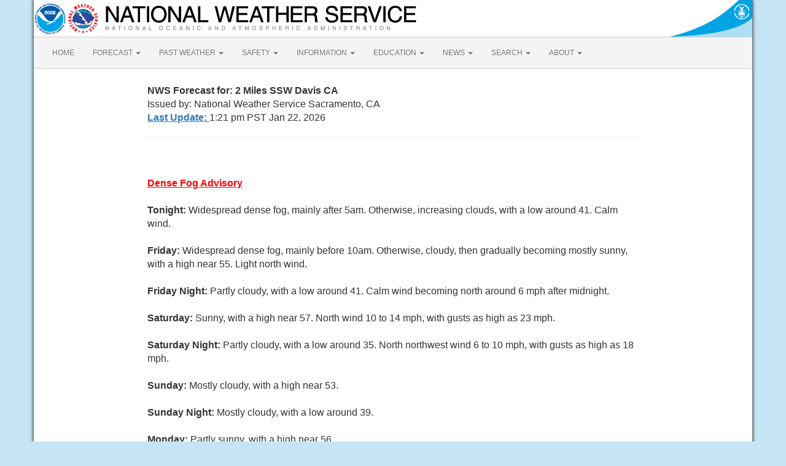

--- FILE ---
content_type: text/html; charset=UTF-8
request_url: https://forecast.weather.gov/MapClick.php?lat=38.5362&lon=-121.7512&unit=0&lg=english&FcstType=text&TextType=1
body_size: 4199
content:
<!DOCTYPE html><html class="no-js">
    <head>
        <!-- Meta -->
        <meta name="viewport" content="width=device-width" />
        <link rel="schema.DC" href="http://purl.org/dc/elements/1.1/" />
        <title>National Weather Service</title>
        <meta name="DC.title" content="National Weather Service" />
        <meta name="DC.description" content="NOAA National Weather Service" />
        <meta name="DC.creator" content="US Department of Commerce, NOAA, National Weather Service" />
        <meta name="DC.date.created" scheme="ISO8601" content="2026-01-23T04:42:27+00:00" />
        <meta name="DC.language" scheme="DCTERMS.RFC1766" content="EN-US" />
        <meta name="DC.keywords" content="weather" />
        <meta name="DC.publisher" content="NOAA's National Weather Service" />
        <meta name="DC.contributor" content="National Weather Service" />
        <meta name="DC.rights" content="/disclaimer.php" />
        <meta name="rating" content="General" />
        <meta name="robots" content="index,follow" />

        <!-- Icons -->
        <link rel="shortcut icon" href="/build/images/favicon.eab6deff.ico" type="image/x-icon" />

                    <link rel="stylesheet" href="/build/app.b5803bc3.css">
        
                    <script src="/build/runtime.5332280c.js"></script><script src="/build/662.4c16084d.js"></script><script src="/build/app.b0ab6b61.js"></script>
            <script type="text/javascript" id="_fed_an_ua_tag" src="https://dap.digitalgov.gov/Universal-Federated-Analytics-Min.js?agency=DOC&amp;subagency=NOAA"></script>
            <script type="text/javascript">
                // GoogleAnalyticsObject is defined in the federated analytics script, but PUA option not used as forecast UA needs sampleRate
                window[window['GoogleAnalyticsObject']]('create', 'UA-40768555-1', 'weather.gov', {'sampleRate': 6});
                window[window['GoogleAnalyticsObject']]('set', 'anonymizeIp', true);
                window[window['GoogleAnalyticsObject']]('require', 'linkid');
                window[window['GoogleAnalyticsObject']]('send', 'pageview');
            </script>
            </head>
    <body>
        <main class="container">
            <header class="row clearfix" id="page-header">
    <a href="//www.noaa.gov" id="header-noaa" class="pull-left"><img src="/build/images/header/noaa.d87e0251.png" alt="National Oceanic and Atmospheric Administration"/></a>
    <a href="https://www.weather.gov" id="header-nws" class="pull-left"><img src="/build/images/header/nws.4e6585d8.png" alt="National Weather Service"/></a>
    <a href="//www.commerce.gov" id="header-doc" class="pull-right"><img src="/build/images/header/doc.b38ba91a.png" alt="United States Department of Commerce"/></a>
</header>

            <nav class="navbar navbar-default row" role="navigation">
    <div class="container-fluid">
        <div class="navbar-header">
            <button type="button" class="navbar-toggle collapsed" data-toggle="collapse" data-target="#top-nav">
                <span class="sr-only">Toggle navigation</span>
                <span class="icon-bar"></span>
                <span class="icon-bar"></span>
                <span class="icon-bar"></span>
            </button>
        </div>
        <div class="collapse navbar-collapse" id="top-nav">
            <ul class="nav navbar-nav">
                <li><a href="//www.weather.gov">HOME</a></li>
                                    <li class="dropdown">
                        <a href="https://www.weather.gov/forecastmaps/" class="dropdown-toggle" data-toggle="dropdown">
                                                            FORECAST
                                                        <span class="caret"></span>
                        </a>
                        <ul class="dropdown-menu" role="menu">
                                                                                        <li>
                                    <a href="https://www.weather.gov">Local</a>
                                </li>
                                                            <li>
                                    <a href="https://digital.weather.gov">Graphical</a>
                                </li>
                                                            <li>
                                    <a href="https://aviationweather.gov">Aviation</a>
                                </li>
                                                            <li>
                                    <a href="https://www.weather.gov/marine/">Marine</a>
                                </li>
                                                            <li>
                                    <a href="https://water.noaa.gov">Rivers and Lakes</a>
                                </li>
                                                            <li>
                                    <a href="https://www.nhc.noaa.gov">Hurricanes</a>
                                </li>
                                                            <li>
                                    <a href="https://www.spc.noaa.gov">Severe Weather</a>
                                </li>
                                                            <li>
                                    <a href="https://www.weather.gov/fire/">Fire Weather</a>
                                </li>
                                                            <li>
                                    <a href="https://gml.noaa.gov/grad/solcalc/">Sunrise/Sunset</a>
                                </li>
                                                            <li>
                                    <a href="https://www.cpc.ncep.noaa.gov">Long Range Forecasts</a>
                                </li>
                                                            <li>
                                    <a href="https://www.cpc.ncep.noaa.gov">Climate Prediction</a>
                                </li>
                                                            <li>
                                    <a href="https://www.swpc.noaa.gov">Space Weather</a>
                                </li>
                                                    </ul>
                    </li>
                                    <li class="dropdown">
                        <a href="https://www.weather.gov/wrh/climate" class="dropdown-toggle" data-toggle="dropdown">
                                                            PAST WEATHER
                                                        <span class="caret"></span>
                        </a>
                        <ul class="dropdown-menu" role="menu">
                                                                                        <li>
                                    <a href="https://www.weather.gov/wrh/climate">Past Weather</a>
                                </li>
                                                            <li>
                                    <a href="https://gml.noaa.gov/grad/solcalc/">Astronomical Data</a>
                                </li>
                                                            <li>
                                    <a href="https://www.climate.gov/maps-data/dataset/past-weather-zip-code-data-table">Certified Weather Data</a>
                                </li>
                                                    </ul>
                    </li>
                                    <li class="dropdown">
                        <a href="https://www.weather.gov/safety/" class="dropdown-toggle" data-toggle="dropdown">
                                                            SAFETY
                                                        <span class="caret"></span>
                        </a>
                        <ul class="dropdown-menu" role="menu">
                                                                                </ul>
                    </li>
                                    <li class="dropdown">
                        <a href="https://www.weather.gov/informationcenter" class="dropdown-toggle" data-toggle="dropdown">
                                                            INFORMATION
                                                        <span class="caret"></span>
                        </a>
                        <ul class="dropdown-menu" role="menu">
                                                                                        <li>
                                    <a href="https://www.weather.gov/wrn/wea">Wireless Emergency Alerts</a>
                                </li>
                                                            <li>
                                    <a href="https://www.weather.gov/wrn/">Weather-Ready Nation</a>
                                </li>
                                                            <li>
                                    <a href="https://www.weather.gov/owlie/publication_brochures">Brochures</a>
                                </li>
                                                            <li>
                                    <a href="https://www.weather.gov/coop/">Cooperative Observers</a>
                                </li>
                                                            <li>
                                    <a href="https://www.weather.gov/briefing/">Daily Briefing</a>
                                </li>
                                                            <li>
                                    <a href="https://www.weather.gov/hazstat">Damage/Fatality/Injury Statistics</a>
                                </li>
                                                            <li>
                                    <a href="http://mag.ncep.noaa.gov">Forecast Models</a>
                                </li>
                                                            <li>
                                    <a href="https://www.weather.gov/gis/">GIS Data Portal</a>
                                </li>
                                                            <li>
                                    <a href="https://www.weather.gov/nwr">NOAA Weather Radio</a>
                                </li>
                                                            <li>
                                    <a href="https://www.weather.gov/publications/">Publications</a>
                                </li>
                                                            <li>
                                    <a href="https://www.weather.gov/skywarn/">SKYWARN Storm Spotters</a>
                                </li>
                                                            <li>
                                    <a href="https://www.weather.gov/stormready">StormReady</a>
                                </li>
                                                            <li>
                                    <a href="https://www.weather.gov/tsunamiready/">TsunamiReady</a>
                                </li>
                                                            <li>
                                    <a href="https://www.weather.gov/notification/">Service Change Notices</a>
                                </li>
                                                    </ul>
                    </li>
                                    <li class="dropdown">
                        <a href="https://www.weather.gov/education/" class="dropdown-toggle" data-toggle="dropdown">
                                                            EDUCATION
                                                        <span class="caret"></span>
                        </a>
                        <ul class="dropdown-menu" role="menu">
                                                                                </ul>
                    </li>
                                    <li class="dropdown">
                        <a href="https://www.weather.gov/news" class="dropdown-toggle" data-toggle="dropdown">
                                                            NEWS
                                                        <span class="caret"></span>
                        </a>
                        <ul class="dropdown-menu" role="menu">
                                                                                </ul>
                    </li>
                                    <li class="dropdown">
                        <a href="https://www.weather.gov/search/" class="dropdown-toggle" data-toggle="dropdown">
                                                            SEARCH
                                                        <span class="caret"></span>
                        </a>
                        <ul class="dropdown-menu" role="menu">
                                                            <li>
                                    <div id="site-search">
                                        <form method="get" action="//search.usa.gov/search" style="margin-bottom: 0; margin-top: 0;">
                                            <input type="hidden" name="v:project" value="firstgov" />
                                            <label for="query">Search For</label>
                                            <input type="text" name="query" id="query" size="12" />
                                            <input type="submit" value="Go" />
                                            <p>
                                                <input type="radio" name="affiliate" checked="checked" value="nws.noaa.gov" id="nws" />
                                                <label for="nws" class="search-scope">NWS</label>
                                                <input type="radio" name="affiliate" value="noaa.gov" id="noaa" />
                                                <label for="noaa" class="search-scope">All NOAA</label>
                                            </p>
                                        </form>
                                    </div>
                                </li>
                                                                                </ul>
                    </li>
                                    <li class="dropdown">
                        <a href="https://www.weather.gov/about/" class="dropdown-toggle" data-toggle="dropdown">
                                                            ABOUT
                                                        <span class="caret"></span>
                        </a>
                        <ul class="dropdown-menu" role="menu">
                                                                                        <li>
                                    <a href="https://www.weather.gov/about/">About NWS</a>
                                </li>
                                                            <li>
                                    <a href="https://www.weather.gov/organization">Organization</a>
                                </li>
                                                            <li>
                                    <a href="https://sites.google.com/a/noaa.gov/nws-insider/">For NWS Employees</a>
                                </li>
                                                            <li>
                                    <a href="https://www.weather.gov/ncep/">National Centers</a>
                                </li>
                                                            <li>
                                    <a href="https://www.noaa.gov/nws-careers">Careers</a>
                                </li>
                                                            <li>
                                    <a href="https://www.weather.gov/contact">Contact Us</a>
                                </li>
                                                            <li>
                                    <a href="https://forecast.weather.gov/glossary.php">Glossary</a>
                                </li>
                                                            <li>
                                    <a href="https://www.weather.gov/socialmedia">Social Media</a>
                                </li>
                                                            <li>
                                    <a href="https://www.noaa.gov/NWStransformation">NWS Transformation</a>
                                </li>
                                                    </ul>
                    </li>
                            </ul>
        </div>
    </div>
</nav>

            <div class="contentArea">
                    <!doctype html public "-//W3C//DTD HTML 4.0 Transitional//EN"><html><head><style>
body {
  font-family: Arial !important;
}
table {
    font-size: 16px;
}
ul{
    list-style-type: none;
}
.point-forecast-7-day{
    margin-left:-40px;
}
.warn{
    color: #FF0000;
    font-weight:bold;
    text-decoration: underline;
}
li.forecast-tombstone + li {
    margin-left: 12px;
}
li.forecast-tombstone,
li.forecast-tombstone > div {
    display: inline-block;
}
li.forecast-tombstone img {
    margin: auto;
    width: 55px;
    height: 58px;
}
li.forecast-tombstone p {
    text-align: center;
    font-size: 12px !important;
}
.txt-ctr-caps {
    font-weight: bold;
}
</style>
<title>7-Day Forecast 38.54&deg;N 121.74&deg;W (Text-Only)</title></head><body leftmargin="0" topmargin="0" rightmargin="0" marginwidth="0" marginheight="0" bgcolor="#FFFFFF" text="#000000"><div style="margin:25px 0px 0px 0px;"><table width="800" border="0" align="center" cellpadding="0" cellspacing="0"><tr valign ="top"><td width="80%" valign="top" align="left"><font size="3"><b>NWS Forecast for: 2 Miles SSW Davis CA</b></font><br>Issued by: National Weather Service Sacramento, CA<br><a href="https://www.weather.gov/glossary/index.php?word=Last+update"><b>Last Update: </b></a>1:21 pm PST Jan 22, 2026</td></tr><tr><td colspan="2" valign="top" align="center"><hr><br></td></tr>
</table><table width="800" border="0" align="center" cellpadding="0" cellspacing="0"><tr valign ="top"><td colspan="2" valign="top" align="left"><br><div align="left"><a href="showsigwx.php?warnzone=CAZ017&warncounty=CAC113&firewxzone=CAZ217&local_place1=2+Miles+SSW+Davis+CA&product1=Dense+Fog+Advisory"><span class="warn">Dense Fog Advisory</span></a><br></div><br><b>Tonight: </b>Widespread dense fog, mainly after 5am.  Otherwise, increasing clouds, with a low around 41. Calm wind. <br>
<br>
<b>Friday: </b>Widespread dense fog, mainly before 10am.  Otherwise, cloudy, then gradually becoming mostly sunny, with a high near 55. Light north wind. <br>
<br>
<b>Friday Night: </b>Partly cloudy, with a low around 41. Calm wind becoming north around 6 mph after midnight. <br>
<br>
<b>Saturday: </b>Sunny, with a high near 57. North wind 10 to 14 mph, with gusts as high as 23 mph. <br>
<br>
<b>Saturday Night: </b>Partly cloudy, with a low around 35. North northwest wind 6 to 10 mph, with gusts as high as 18 mph. <br>
<br>
<b>Sunday: </b>Mostly cloudy, with a high near 53.<br>
<br>
<b>Sunday Night: </b>Mostly cloudy, with a low around 39.<br>
<br>
<b>Monday: </b>Partly sunny, with a high near 56.<br>
<br>
<b>Monday Night: </b>Partly cloudy, with a low around 38.<br>
<br>
<b>Tuesday: </b>Partly sunny, with a high near 56.<br>
<br>
<b>Tuesday Night: </b>Mostly cloudy, with a low around 42.<br>
<br>
<b>Wednesday: </b>A slight chance of rain.  Cloudy, with a high near 54.<br>
<br>
<b>Wednesday Night: </b>A slight chance of rain.  Mostly cloudy, with a low around 42.<br>
<br>
<b>Thursday: </b>A slight chance of rain.  Mostly sunny, with a high near 59.<br>
<br>
<hr><br></td></tr><tr><td colspan="2" align="left">2 Miles SSW Davis CA<br>&nbsp;38.54&deg;N 121.74&deg;W (Elev. 49 ft)<br></td></tr><tr><td colspan="2" align="left"><br>Visit your local NWS office at: <a href="https://www.weather.gov/sto">https://www.weather.gov/sto</a></td></tr></table></div><br />
            </div>
            <footer>
                
                <div class="footer-legal">
    <div id="footerLogo" class="col-xs-12 col-sm-2 col-md-2">
        <a href="//www.usa.gov"><img src="/css/images/usa_gov.png" alt="usa.gov" width="110" height="30" /></a>
    </div>
    <div class="col-xs-12 col-sm-4 col-md-4">
        <ul class="list-unstyled footer-legal-content">
            <li><a href="//www.commerce.gov">US Dept of Commerce</a></li>
            <li><a href="//www.noaa.gov">National Oceanic and Atmospheric Administration</a></li>
            <li><a href="https://www.weather.gov">National Weather Service</a></li>
            <li><a href="https://www.weather.gov/sto">Sacramento, CA</a>            <li>3310 El Camino Ave ste 228<br /></li>
                        <li>Sacramento, CA 95821</li>
            <li><br /><a href="mailto:w-sto.webmaster@noaa.gov">Comments? Questions? Please Contact Us.</a></li>
        </ul>
    </div>
    <div class="col-xs-12 col-sm-3 col-md-3">
        <ul class="list-unstyled">
            <li><a href="https://www.weather.gov/disclaimer">Disclaimer</a></li>
            <li><a href="//www.cio.noaa.gov/services_programs/info_quality.html">Information Quality</a></li>
            <li><a href="https://www.weather.gov/help">Help</a></li>
            <li><a href="//www.weather.gov/glossary">Glossary</a></li>
        </ul>
    </div>
    <div class="col-xs-12 col-sm-3 col-md-3">
        <ul class="list-unstyled">
            <li><a href="https://www.weather.gov/privacy">Privacy Policy</a></li>
            <li><a href="https://www.noaa.gov/foia-freedom-of-information-act">Freedom of Information Act (FOIA)</a></li>
            <li><a href="https://www.weather.gov/about">About Us</a></li>
            <li><a href="https://www.weather.gov/careers">Career Opportunities</a></li>
        </ul>
    </div>
</div>

            </footer>
        </main>
    </body>
</html>
